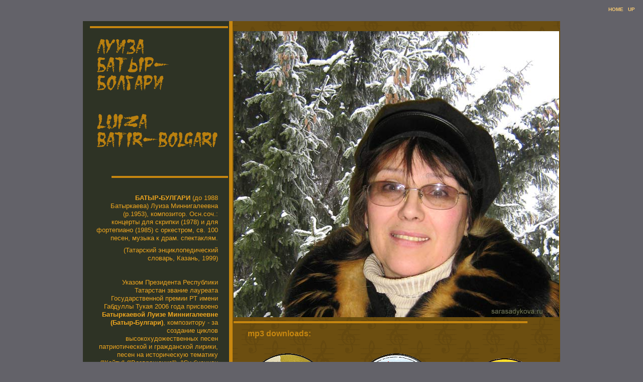

--- FILE ---
content_type: text/html; charset=cp1251
request_url: http://sarasadykova.mtss.ru/SOUZ/batir.htm
body_size: 4369
content:
<html>

<head>
<meta http-equiv="Content-Language" content="ru">
<meta name="GENERATOR" content="Microsoft FrontPage 4.0">
<meta name="ProgId" content="FrontPage.Editor.Document">
<meta http-equiv="Content-Type" content="text/html; charset=windows-1251">
<title>Луиза Батыр-Болгари (Булгари) /  Luiza Batir-Bolgari (Bulgari)</title>
<style>
<!--
a:hover      { background-color: #FAFAF5 }
-->
</style>
<link rel="stylesheet" type="text/css" href="../tab.css">
</head>

<body bgcolor="#636269" link="#660033"><p align="right"><b><font size="1" face="Arial"><a href="../index.htm" style="text-decoration: none"><font color="#F4C771">HOME</font></a><font color="#F4C771">&nbsp;&nbsp; </font><a href="ts.htm" 
style="text-decoration: none"><font color="#F4C771">UP</font></a></font></b><font color="#F4C771">&nbsp;&nbsp; </font></p>
<center><table border="0" cellpadding="2" cellspacing="0" style="border-collapse: collapse" bordercolor="#111111" width="950" id="AutoNumber5" bgcolor="#735311" background="batir/19-k.gif" height="2325">
  <tr>
      <td width="320" rowspan="3" valign="top" bgcolor="#2E3325" height="2321">
             <hr color="#C78710" size="4" width="95%" align="right">
             
          <p align="center">&nbsp;<img border="0" src="batir/isem.gif" alt="Луиза Батыр-Булгари Болгари" width="242" height="224"> </p>
             
          <p align="center">&nbsp;</p>
          <hr color="#C78710" size="4" width="80%" align="right">
          <p class="kr_ctr" style="text-align: right">&nbsp;</p>
          <p class="kr_ctr" style="text-align: right"><font color="#EDA51F" face="Arial" size="2"><b>БАТЫР-БУЛГАРИ </b>(до 1988 Батыркаева) Луиза Миннигалеевна (р.1953), композитор. Осн.соч.: концерты для скрипки (1978) и для фортепиано (1985) с оркестром, св. 100 песен, музыка к драм. спектаклям. </font></p>
          <p class="kr_ctr" style="text-align: right"><font face="Arial" size="2" color="#EDA51F">(Татарский энциклопедический словарь, Казань, 1999)</font></p>
          <p class="kr_ctr" style="text-align: right">&nbsp;</p>
          <p class="kr_ctr" style="text-align: right"><font face="Arial" size="2" color="#EDA51F">Указом Президента Республики Татарстан звание лауреата Государственной премии РТ имени Габдуллы Тукая 2006 года присвоено <b>Батыркаевой Луизе Миннигалеевне (Батыр-Булгари)</b>, композитору - за создание циклов высокохудожественных песен патриотической и гражданской лирики, песен на историческую тематику (&quot;Кайту&quot; 
          (&quot;Возвращение&quot;), &quot;Су буеннан энкэй кайтып килэ&quot; (&quot;Песня о матери&quot;), &quot;Мин сине шундый сагындым&quot; (&quot;Я тоскую по тебе&quot;), &quot;Ак яулыклы энием&quot; (&quot;Мама в белом платочке&quot;). </font>
          <p class="kr_ctr" style="text-align: right">&nbsp;<p class="kr_ctr" style="text-align: center"><img border="0" src="batir/isem.gif" width="150" height="500"><p class="kr_ctr" style="text-align: center">&nbsp;<p class="kr_ctr" style="text-align: center">&nbsp;<p class="kr_ctr" style="text-align: center">&nbsp;<p class="kr_ctr" style="text-align: center">&nbsp;<p class="kr_ctr" style="text-align: center">&nbsp;<p class="kr_ctr" style="text-align: center">
             <img border="0" src="batir/luiza3.png" hspace="10" vspace="4" width="142" height="199" alt="Луиза Батыр-Болгари (Булгари) /  Luiza Batir-Bolgari (Bulgari)"><p class="kr_ctr" style="text-align: center">&nbsp;<p class="kr_ctr" style="text-align: center">&nbsp;<p class="kr_ctr" style="text-align: center">&nbsp;<p class="kr_ctr" style="text-align: center">&nbsp;</td>
      <td valign="top" width="5" rowspan="3" bgcolor="#C78710" height="2321">
      </td>
      <td valign="top" height="592">
          &nbsp;<img border="0" src="batir/luiza.jpg" alt="Луиза Батыр-Болгари (Булгари) /  Luiza Batir-Bolgari (Bulgari)" width="648" height="569"><hr color="#C78710" size="4" width="90%" align="left">
          </td>
  </tr>
    <tr>
      <td valign="top" height="422" >
      <p align="left"><b><font color="#C78710" face="Arial">&nbsp;&nbsp;&nbsp;&nbsp;&nbsp;&nbsp; mp3 downloads:</font></b></p>
          <table border="0" cellpadding="0" cellspacing="0" style="border-collapse: collapse" bordercolor="#111111" width="100%" id="AutoNumber6" height="100%"><tr><td align="center">
             <a href="batir/boringi.htm">
             <img border="0" src="batir/Boringi/boringi-3.gif" hspace="0" width="173" height="170"></a>
             <hr color="#C78710" size="4" align="left">
             
             </td>
             <td align="center">
                         <a href="batir/monli.htm">
                         <img border="0" src="batir/Monli/monli-3.gif" width="171" height="170"></a><hr color="#C78710" size="4" width="90%" align="left">
             
             </td>
             <td align="center">
                         <a href="batir/biilar.htm">
                         <img border="0" src="batir/Biilar/biilar-3.gif" width="172" height="170"></a></td>
             </tr><tr><td align="center">
                  <a href="batir/ajda.htm">
                  <img border="0" src="batir/Ajda/ajda-3.gif" width="171" height="170"></a></td>
                  <td align="center">
                              <a href="batir/xarefle.htm">
                              <img border="0" src="batir/Xarefle/xarefle-3.gif" width="172" height="170"></a></td>
                  <td align="center">
                              <a href="batir/kanikul.htm">
                              <img border="0" src="batir/Kanikul/kanikul-3.gif" width="172" height="170"></a></td>
             </tr></table>
          <hr color="#C78710" size="4" width="80%" align="left">
      </td>
  </tr>
  <tr>
      <td valign="top" height="1299">
          <p class="kr_ctr"><i><font face="Arial" size="2" color="#F4C771">&nbsp;</font></i><i><font face="Arial" size="2" color="#F4C771">Композитор Луиза Батыр-Булгари известна не только в нашей республике, но и далеко за ее пределами. Более трех десятков лет она прослужила национальному искусству. Ее 
          песни «Су буеннан энкэй кайтып килэ», «Сонлама», «Мин сине шундый сагындым», «Кайту» стали классикой татарской национальной музыки. О том, чем сегодня живет известный композитор, о ее творческих планах и взглядах на современную татарскую эстраду беседуем с заслуженным деятелем искусства РТ Луизой Батыр-Булгари.</font></i></p>
          <p class="kr_ctr">
          <img border="1" src="batir/luiza4.jpg" alt="Луиза Батыр-Болгари (Булгари) /  Luiza Batir-Bolgari (Bulgari)" align="left" hspace="10" vspace="6" width="166" height="219"><i><font face="Arial" size="2" color="#F4C771">- Луиза ханым, расскажите о ваших первых шагах в мире музыки.</font></i></p>
          <p class="kr_ctr"><font face="Arial" size="2" color="#F4C771"><i>-  </i>Мои родители были музыкальными людьми. Мама пела, танцевала. Не имея музыкального образования и не зная нот, мой отец по слуху подбирал и играл на фортепиано. Помню, как в трудные для семьи годы папа купил фортепиано «Красный Октябрь» у родной сестры писателя Шарифа Камала, на котором в свое время играли многие татарские композиторы, в том числе и Салих Сайдашев. </font></p>
          <p class="kr_ctr"> <img border="1" src="batir/luiza3.jpg" align="right" hspace="10" vspace="6" alt="Луиза Батыр-Болгари (Булгари) /  Luiza Batir-Bolgari (Bulgari)" width="212" height="241"><font face="Arial" size="2" color="#F4C771">Я была очень беспокойным ребенком. Отчаянно дралась с мальчишками, лазила по деревьям, меня называли атомной девчонкой. Я сочиняла стихи и думала, что в будущем стану журналистом... Моя первая учительница музыки часто била меня по рукам, вызывая во мне протест. Тогда я возненавидела то, что мне преподавали, и начала играть, что нравилось мне самой. А директор школы, узнав о моих попытках сочинять 
          музыку, передала мое дальнейшее образование в руки известного музыканта - преподавателя консерватории Юрия Виноградова, сына известного композитора Василия Виноградова, который еще в 20-е годы XX века создал первые татарские оперы «Эшче» и «Сания». По 3 - 4 часа он занимался со мной, знакомил с музыкой разных стилей и эпох... Сейчас кроме диплома композитора я имею диплом преподавателя фортепиано, 
          музыкально-теоретических дисциплин, концертмейстера.</font></p>
          <p class="kr_ctr"><img border="1" src="batir/ocau.jpg" align="left" hspace="10" vspace="6" alt="N.Karimova, G.Galjamova, L.Batir-Bolgari" width="385" height="281"><i><font face="Arial" size="2" color="#F4C771">- Что важнее для композитора - его талант или трудолюбие?</font></i></p>
          <p class="kr_ctr"><font face="Arial" size="2" color="#F4C771"><i>- </i>90 процентов профессиональ- ного труда композитора - это не вдохновение и талант, а черновая работа. Нужно быть усидчивым и терпеливым человеком. Из-за этого тяжелого кропотливого труда многие талантливые и одаренные люди и не состоялись как профес- сиональные композиторы. </font></p>
          <p class="kr_ctr"><i><font face="Arial" size="2" color="#F4C771">- Какую музыку вам легче писать - национальную или европейскую? </font></i></p>
          <p class="kr_ctr"><font face="Arial" size="2" color="#F4C771"><i>- </i>Я жила в двуязычной среде, и мне одинаково близка и родная национальная, и европейская музыка. Я считаю, что профессио- нальный композитор должен уметь писать любую музыку, в любом стиле, то есть уметь вжиться в музыкально-духовный язык любого народа. Кроме огромного количества песен на родном языке я написала песни и на русском. Сочинила, например, гимн казанской футбольной команды «Вперед, 
          «Рубин!» а также детские эстрадные песни.</font></p>
          <p class="kr_ctr"><font face="Arial" size="2" color="#F4C771">В последнее время слово «композитор» потеряло свое значение. Теперь к композиторам  </font><font face="Arial" size="2" color="#F4C771">причисляют себя дилетанты-самоучки, которые даже нот не знают! Всему нужно учиться </font><font face="Arial" size="2" color="#F4C771">профессионально - настоящие музыканты учатся своей профессии с детства 
          по 15 - 20 лет. Наш </font><font face="Arial" size="2" color="#F4C771">радиоэфир заполонили примитивные ритмы. Вот </font><img border="0" src="batir/diski.gif" align="right" width="317" height="329"><font face="Arial" size="2" color="#F4C771">только такая политика - коммерческая игра с национальным духом народа, с его истинным </font><font face="Arial" size="2" color="#F4C771">искусством, я считаю, к хорошему не приведет, 
          - лишь к потере своих корней. Коммерческие отношения не должны мешать прогрессу искусства. Ведь без своей культуры и настоящего искусства человек дичает. </font></p>
          <p class="kr_ctr" style="text-align: right"><b><i><font face="Arial" size="2" color="#F4C771">Беседовала Диана ИБРАГИМОВА<br>
          &nbsp;</font></i></b></p>
          <p class="kr_ctr"><i><font face="Arial" size="2" color="#F4C771">СПРАВКА &quot;КВ&quot;: За годы творческой деятельности Луизой Батыр-Булгари создано более 500 песен. Композитором была написана музыка для 20 спектаклей, поставленных в театрах республики и за ее пределами. <br>
&nbsp;</font></i></p>
          <p class="tab-l" style="text-align: right"><font color="#F4C771">&quot;КАЗАНСКИЕ ВЕДОМОСТИ&quot;, 17.05.2005 Выпуск №: 104, </font><a href="http://www.e-vid.ru/index-m-192-p-63-article-12034-print-1.htm"><font color="#F4C771">http://www.kazved.ru/article/11576.aspx</font></a></p>
          <p class="tab-l" style="text-align: right">&nbsp;</p>
          <p class="tab-l"><font color="#F4C771">Снимки сделаны на вечере МТСС 19.12.2004 г., на нижнем - слева-направо: журналист Н.Каримова, певица Г.Галямова, Л.Батыр-Булгари </font></p>
          <p class="tab-l">&nbsp;</p>
          </td>
  </tr>
  </table></center>
<p align="center"><font face="Arial" size="2" color="#87868E">Луиза Батыр-Болгари Luiza Batir-Bolgari Луиза Батыр-Булгари Luiza Batir-B<span lang="en-us">u</span>lgari<span lang="en-us"> </span>Луиза Батыр-Болгари Luiza Batir-Bolgari Луиза Батыр-Булгари</font></p>
<p><a href="../index.htm"><font color="#F4C771">sarasadykova.su</font></a></p>
<script src="http://www.google-analytics.com/urchin.js" type="text/javascript">
</script>
<script type="text/javascript">
_uacct = "UA-308117-1";
urchinTracker();
</script>
</body>

</html>

--- FILE ---
content_type: text/css
request_url: http://sarasadykova.mtss.ru/tab.css
body_size: 597
content:
A:hover { COLOR: #804c4c; BACKGROUND-COLOR: #99cc00 } 

.h00         { font-family: Times New Roman; font-size: 14pt; color: #1A6F22; font-style: italic; font-weight:bold 
                }
.h02           { font-family: Arial; font-size: 12pt; font-style: italic; font-weight: bold; 
               text-align: center }
.h01           { font-family: Arial; font-size: 18pt; text-align: center }
.tab-c       { font-family: Arial; font-size: 8pt; text-align: center; color: #F1F9E8}
.tab-l       { font-family: Arial; font-size: 8pt; text-align: left; line-height:120%; margin-top:0; margin-bottom:0  }
.tab-cm       { font-family: Arial; font-size: 10pt; text-align: center; line-height:120%; margin-top:0; margin-bottom:0  }
.tab-m       { font-family: Arial; font-size: 10pt; text-align: left; line-height:120%; margin-top:0; margin-bottom:0  }
.kr_str      { text-indent: 20px; font-family: Arial; font-size: 9pt; line-height: 1.2; margin-top: 5pt; text-align:justify; display: block; }               
.kr_ctr      { margin:6pt 15pt; text-indent: 25pt; text-align: justify; font-family:Times New Roman; font-size:11pt; word-spacing:0; 
               line-height:110% }
.nul_ctr      { margin:6pt 15pt; text-indent: 0; font-family:Times New Roman; font-size:11pt; word-spacing:0; 
               line-height:110% }                        
.stix      { text-indent: 0; text-align: justify; font-family:Times New Roman; font-size:11pt; word-spacing:0; 
               line-height:110%; margin-left:70pt; margin-right:15pt; margin-top:6pt; margin-bottom:6pt }              
.news        { font-family: Arial; font-size: 8pt; text-indent: 5pt; word-spacing: 2px; line-height: 110%; text-align: left; margin-left: 5pt; 
               margin-right: 5pt; margin-top: 5pt; margin-bottom: 2pt; color:#AF4301 }
               <style>
.ramka    { border-color: #008000; /* Цвет границы */
    border-style: solid; /* Стиль границы */
    padding: 5px; }
